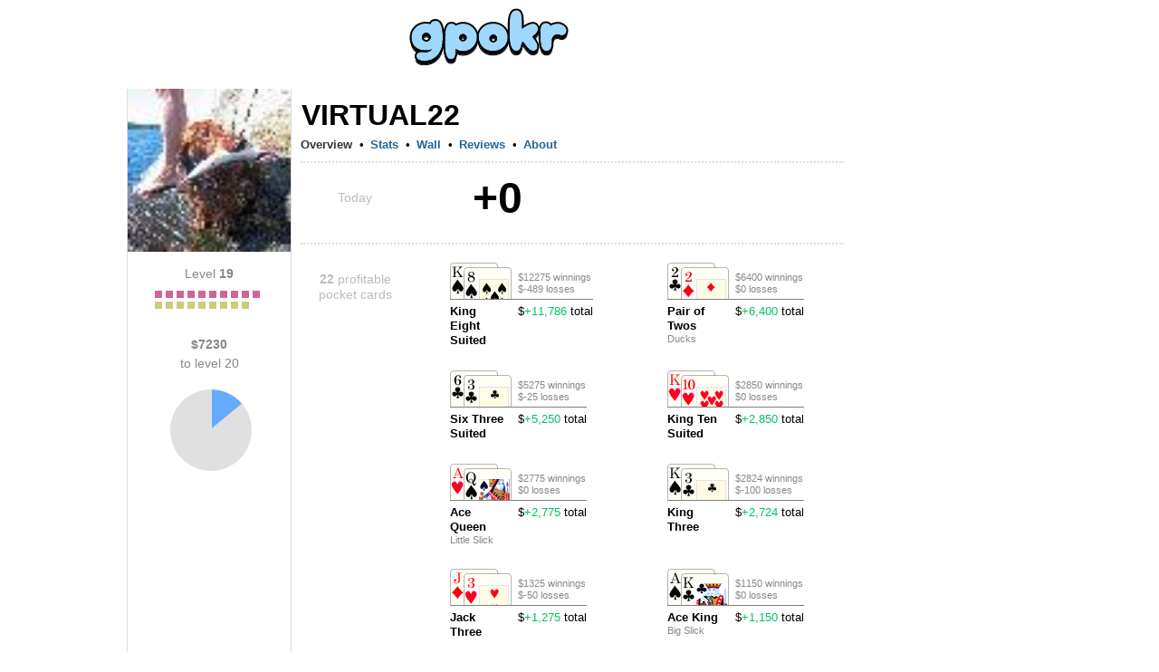

--- FILE ---
content_type: text/html;charset=UTF-8
request_url: https://gpokr.com/profile/44788039
body_size: 9004
content:





<!DOCTYPE HTML>
<html>
<head>
	<title>





	
	
	
	   	
	



	
	
	
	   	




Virtual22
	






</title>
	<meta property="og:title" content="





	
	
	
	   	
	



	
	
	
	   	




Virtual22
	






" />
	<meta property="og:image" content="https://img.iogc.org/gpokr-app.png" />
	<link rel="shortcut icon" href="https://img.iogc.org/GPokr/favicon.ico" >
	<!-- Font Awesome 6 for modern icons -->
	<link rel="stylesheet" href="https://cdnjs.cloudflare.com/ajax/libs/font-awesome/6.4.2/css/all.min.css" integrity="sha512-z3gLpd7yknf1YoNbCzqRKc4qyor8gaKU1qmn+CShxbuBusANI9QpRohGBreCFkKxLhei6S9CQXFEbbKuqLg0DA==" crossorigin="anonymous" referrerpolicy="no-referrer" />
	<style>
		/*reset.css*/body,div,dl,dt,dd,ul,ol,li,h1,h2,h3,h4,h5,h6,pre,form,fieldset,textarea,blockquote,th,td{margin:0;padding:0;}table{border-collapse:collapse;border-spacing:0;}fieldset,img{border:0;}address,caption,cite,code,dfn,em,strong,th,var{font-style:normal;font-weight:normal;}ol,ul {list-style:none;}caption,th {text-align:left;}h1,h2,h3,h4,h5,h6{font-size:100%;font-weight:normal;}q:before,q:after{content:'';}abbr,acronym {border:0;}
		/*fonts.css*/body{font:13px arial,helvetica,clean,sans-serif;*font-size:small;*font:x-small;}table {font-size:inherit;font:100%;}pre, code {font:115% monospace;*font-size:100%;}body * {line-height:1.22em;}
		/*grids.css*/body{margin:0px;padding:0px;background-color:#EEE;}#ft{clear:both;}#doc,#doc2,#doc3,.yui-t1,.yui-t2,.yui-t3,.yui-t4,.yui-t5,.yui-t6,.yui-t7{margin:auto;text-align:left;width:57.69em;*width:56.3em;min-width:750px;}#doc2{width:73.074em;*width:71.313em;min-width:950px;}#doc3{margin:auto 10px;width:auto;}.yui-b{position:relative;}.yui-b{_position:static;}#yui-main .yui-b{position:static;}#yui-main{width:100%;}.yui-t1 #yui-main,.yui-t2 #yui-main,.yui-t3 #yui-main{float:right;margin-left:-25em;}.yui-t4 #yui-main,.yui-t5 #yui-main,.yui-t6 #yui-main{float:left;margin-right:-25em;}.yui-t1 .yui-b{float:left;width:12.3207em;*width:12.0106em;}.yui-t1 #yui-main .yui-b{margin-left:13.3207em;*margin-left:13.0106em;}.yui-t2 .yui-b{float:left;width:13.8456em;*width:13.512em;}.yui-t2 #yui-main .yui-b{margin-left:14.8456em;*margin-left:14.512em;}.yui-t3 .yui-b{float:left;width:23.0759em;*width:22.52em;}.yui-t3 #yui-main .yui-b{margin-left:24.0759em;*margin-left:23.52em;}.yui-t4 .yui-b{float:right;width:13.8456em;*width:13.512em;}
		.yui-t4 #yui-main .yui-b{width: 800px; padding: 0 10px;margin-right:14.8456em;*margin-right:14.512em;padding-bottom: 20px;}
		.yui-t5 .yui-b{float:right;width:18.4608em;*width:18.016em;}.yui-t5 #yui-main .yui-b{margin-right:19.4608em;*margin-right:19.016em;}.yui-t6 .yui-b{float:right;width:23.0759em;*width:22.52em;}.yui-t6 #yui-main .yui-b{margin-right:24.0759em;*margin-right:23.52em;}.yui-t7 #yui-main .yui-b{display:block;margin:0 0 1em 0;}#yui-main .yui-b{float:none;width:auto;}.yui-g .yui-u,.yui-g .yui-g,.yui-gc .yui-u,.yui-gc .yui-g .yui-u,.yui-ge .yui-u,.yui-gf .yui-u{float:right;display:inline;}.yui-g div.first,.yui-gc div.first,.yui-gc div.first div.first,.yui-gd div.first,.yui-ge div.first,.yui-gf div.first{float:left;}.yui-g .yui-u,.yui-g .yui-g{width:49.1%;}.yui-g .yui-g .yui-u,.yui-gc .yui-g .yui-u{width:48.1%;}.yui-gb .yui-u,.yui-gc .yui-u,.yui-gd .yui-u{float:left;margin-left:2%;*margin-left:1.895%;width:32%;}.yui-gb div.first,.yui-gc div.first,.yui-gd div.first{margin-left:0;}.yui-gc div.first,.yui-gd .yui-u{width:66%;}.yui-gd div.first{width:32%;}.yui-ge .yui-u{width:24%;}.yui-ge div.first,.yui-gf .yui-u{width:74.2%;}.yui-gf div.first{width:24%;}.yui-ge div.first{width:74.2%;}#bd:after,.yui-g:after,.yui-gb:after,.yui-gc:after,.yui-gd:after,.yui-ge:after,.yui-gf:after{content:".";display:block;height:0;clear:both;visibility:hidden;}#bd,.yui-g,.yui-gb,.yui-gc,.yui-gd,.yui-ge,.yui-gf{zoom:1;}
		/*general*/
		#all { text-align:left; width:1010px; background-color:#FFF;position:relative;border-right:1px solid #334455;border-left:1px solid #334455;background-image:url(https://img.iogc.org//header-background.gif);background-repeat:repeat-x;}
		pre,body,td, div, th, p, li { font-family:Arial; font-size:10pt; }
		.sm{ font-size:9pt; }
		#logo{ z-index: 100;position: relative;}
		#outside{ background-color:#FFF; }
		#bd{margin:0px 10px;}
		#mainpage{ background-color:#FFF;padding:0;margin:0;}
		td{ vertical-align:top; }
		a{ color:#12C; }
		a:visited{ color:#51C; }
		#profile, #ideas, #forum, #forum > table, #ideas table, .wide { width:100%; border:0px;}
		th,td {  border:0px;  }
		th {  font-weight:bold; text-align:left;padding-top:10px;  }
		#ideas td, #forum td{ padding:10px 0px 10px 0px }
		.all-item { margin-bottom:5px;  }
		.all-item .footer{ font-size:11px; color:#666;margin-top:5px;  }
		.all-item .title2{ font-size:1.2em;  margin-bottom:5px;}
		.hmenu a { padding:5px 10px 5px 10px;}
		.hmenu .current{ text-decoration:none; background-color:#f0f2f6;}
		.hmenu .notcurrent{ }
		.hmenu a.current{ color:black; }
		.hmenu a.current:visted{ color:black; }
		h1{margin:0px 0px 0px 0px;}
		h2, .iogc-GameWindow{margin:5px 0px 20px 0px;}
		h3{margin:5px 0px 10px 0px;}
		h4{margin:5px 0px 10px 0px;}
		h1 a,h1 a:visited, #profile h2 span{font-size:16pt; font-weight:normal; padding:1px;text-decoration:none;color:black;}
		h2 a,h2 a:visited, h2 span{ font-size:16pt; font-weight:normal; padding:1px;color:black; text-decoration:none;}
		h3 span{ font-size:14pt; font-weight:normal; color:#30383f; padding:1px;text-decoration:none;}
		h4 span{ font-size:10pt; font-weight:bold; color:#30383f; padding:1px;text-decoration:none;}
		ol{ list-style-type: decimal;margin-left:20px;}
		ul{ list-style-type: disc;margin-left:20px;}
		li{ margin-bottom:5px;}
		.lrgStat{font-size:16pt;padding-right:50px;}
		.smStat{ font-size:11px; }
		.statLine td { border:1px solid #CCC; padding:10px;}

		/*stats*/
		.largeRank{ font-size:12pt; padding:5px;margin-right:10px; font-weight:bold;}
		.statsList{ margin-bottom: 10px; }
		.statsList td{ padding-bottom: 5px; }

		/*fields*/
		.field-label{ color:#555; }
		.field-submit{ font-size:12pt; font-weight: bold; padding:5px;text-align:center;}
		.field{ margin-bottom:5px; }
		.field-input{ font-size:12pt; }
		.list-odd{ background:#f8f8f8; border-radius: 10px;}
		.list-item td{ padding:3px; }
		.completed{ text-decoration:line-through; }
		#input-search,#input-title{ font-size:12pt; font-weight:bold; width:400px;padding:5px;}
		#input-body,textarea{ font-size:10pt;  width:400px;height:150px; padding:5px;}

		/*menu*/
		#menu{ padding:5px; margin-bottom:10px;margin-top:30px; margin-left: 12px;}
		#menu a{ color:#12c}

		/*sections*/
		.summary{ color:#555;font-size:10px;}
		.section{ margin-bottom:15px; }
		.summary{ background:#f8f8f8; padding:5px; margin-right:20px; border-radius: 10px;}

		/*tables*/
		.pages{ text-align:right; color:#555;}
		.idea{ font-size:16pt;font-weight:bold; }
		#forum table{ border-top:1px solid #c2c4c6; }
		#forum .topic-item{ margin:0px 0px 15px 0px; border:1px solid #ccc; }
		#forum .header{ background:#f8f8f8; padding:2px;border-radius: 10px;}
		#forum .name{ background:#f2f4f6;text-align:center;padding:5px; }
		#forum .name a {font-size:14pt;}
		#forum .main{ padding:5px;}
		#forum .title{ font-weight:bold; border-bottom: 1px solid #ccc; }
		#forum .bar{border-bottom:1px solid #555; width:100px; margin-top:15px;;}
		.stats td,.stats th{ font-size:11px; }
		.body{ overflow:hidden; }
		/*assets */
		.asset{ float:left; width:230px; padding-bottom:8px;padding-right:8px;}
		.asset img{ float:left; }
		.asset h4{ font-size:12pt; }


		.flash{width:100%; height:100%;}
		.flashhidden{width:1px; height:1px;}
		.iogc-ChatPanel-messages{ width:375px; }

		a,a:visited, a:hover{ text-decoration: none; color: #269;}
		#menu a{ color: #269; }
		#bd{margin:0px;}
		#hd{display: flex; justify-content: center;width: 800px;}
		#page{ border-left:0px; width:1000px; margin: auto}
		#all { border:0; background-image:none;background-color:#FFF;margin: 0 -10px;}
		#menu{  margin-bottom:10px;margin-top:-30px; padding:0; }
		#menu-out{margin:0px;margin-left:10px; width: 12.8456em !important, position: absolute;
			right: 0;}
		#forum .header{ border:0px; padding:5px;}
		#forum .topic-item{ border:0px; }
		#forum .body{ padding:5px; }
		.menu2{ margin:10px 0px 0px; padding: 0px 0px 0px 20px; list-style: none; text-align: left; margin: 0px auto}
		.menu2 li{ padding: 0; display: inline; margin: 0;}
		.menu2 li a, .menu2 li a:visited { text-decoration:none; padding:5px 10px; display: inline-block; color:#269; font-size:12px;  }
		.menu2 li a:hover { text-decoration:none; background-color:#FFF;  }
		#adsTop{ height: 100px; }
		.hmenu { margin-bottom:10px;background-color:#f8f8f8;border-top-right-radius: 10px;border-top-left-radius: 10px;}
		.hmenu a, .profilemenu a { display:block;  white-space: nowrap;}
		.hmenu td, .profilemenu td{ vertical-align:bottom;}
		.hmenu .current{ text-decoration:none; border:1px solid #CCC;border-bottom:0;background-color:white;border-top-right-radius: 10px;border-top-left-radius: 10px;}
		.hmenu .notcurrent{ text-decoration:none;border-bottom:1px solid #CCC;}
		.profilemenu a.current, .profilemenu a.current:visited{ color: #333; font-weight:bold; } 
		.profilemenu a.notcurrent, .profilemenu a.notcurrent:visited{ color: #269; font-weight:bold; } 
		.hmenu a.current, .hmenu a.current:visted{ color:black; }
		.hmenu a.notcurrent, .hmenu a.notcurrent:visted{ color:#888;}
		#profile h2{margin:0;padding:0; }
		#profile h2 span{ color:black;font-size:24pt;font-weight:bold;white-space:nowrap;}
		 #profile .tagline{ color:#000;font-size:14pt;white-space:normal;}
		.mainheader {text-align: center;text-transform: uppercase;}
		.mainheader a, .mainheader a:visited{ color:#333;font-size:16pt;font-weight:bold;}
		#forum table {border:0px;}
		.usertext{ }
		.smallsect{ width: 600px; }		
		#profile h3{ font-size:16pt;font-weight:bold;line-height:20px;margin:30px 0px 10px;}
		#profile h3 span {display:block;font-size:11px;font-weight:bold;line-height:14px;padding-right:5px;z-index:2;background-color:white;text-transform:uppercase;color:#777}
		#profile .date {  color:#888;padding-top:10px; }
		#profile .subject { font-weight:bold;padding-bottom:10px; }
		#profile h3 .line{border-bottom:2px dotted #CCC;margin:4px 0px;z-index:0;font-size:4px;}
		.lrgStat2{color:#333333;font-size:70px;font-weight:bold;line-height:1;font-family:Helvetica, Arial, sans-serif;}
		.lrgStat3{color:#333333;font-size:20px;font-weight:bold;line-height:1;font-family:Helvetica, Arial, sans-serif;margin-top:3px;}
		.lrgStat4{color:#333333;font-size:20px;font-weight:bold;line-height:1;font-family:Helvetica, Arial, sans-serif;margin-right:10px;}
		.statCard{background-color:#EEEECC;margin-right:20px;padding:5px 10px;width:150px;-moz-box-sizing: border-box;-webkit-box-sizing: border-box;box-sizing: border-box;margin-bottom:20px;}
		.sideStats{ text-align:center;margin:0 20px; }
		.sideStats .label{ font-size:14px; margin:10px 10px 0; line-height:21px; }
		.bars,.barLegend{ overflow:hidden; }
		.barLegend{margin-bottom:9px;}
		.barLegendLeft{color:#777;float:left;font-size:11px;}
		.barLegendRight{color:#777;float:right;font-size:11px;}
		.barBlue{ height:50px; background-color:#468;float:left; }
		.blockBlue,.blockGray,.blockDarkGray{ font-size:11px;height:8px; width:8px;line-height:5px;text-align:center;float:left; margin-right:4px; margin-bottom:4px;font-weight:bold;color:white;}
		.blockGray{ background-color:#ddd;}
		.blockDarkGray{ background-color:#888;}
		.blockBlue{background-color:#6aF;}
		.blockBlue0
		.barGreen{ height:50px; background-color:#484;float:left; }
		.barGray{ height:50px; background-color:#DDD;float:left; } 
		.label{ color:#888;font-size:11px;}
		th {  color:#888; } 	
		.list-item td{ padding: 8px 4px; }
		.stats td, .stats th{ font-size:11px; }
		.iogc-GameWindow { margin:0; }
		a.iogc-SidePanel-title,div.iogc-SidePanel-title{ text-decoration:none;color:white;font-size:12pt;font-weight:bold;margin-bottom:5px;}
		.iogc-notice, .iogc-hint{ font-size:10px; }
		.iogc-LoginPanel-playerRow{ clear:both;overflow:hidden; position: relative; }
		.iogc-SidePanel-inner .iogc-LoginPanel-playerRow:not(:last-child){margin-bottom:5px;padding-bottom:5px; border-bottom:1px solid #B2BBCA;}
		.iogc-LoginPanel-heading{display:block;text-decoration:none;font-size:11pt;font-weight:normal;}
		a.iogc-LoginPanel-nameHeading{font-size:13pt;display:block;text-decoration:none;font-weight:normal;}
		.iogc-LoginPanel-bigstat{font-size:14pt;}
		.iogc-LoginPanel-bigstat sup{font-size:10pt;}
		.iogc-noclick a{text-decoration:none;color:black;cursor:default;}
		.footerGroup{ margin-right:30px; }
		.footerHeading{ margin-bottom:8px;padding-bottom:4px;color:#777; text-transform:uppercase; font-weight:bold; font-size:12px;border-bottom:1px solid #AAA;}
		.footerSection{ margin-bottom:8px;color:#333; padding-bottom:8px; font-size:12px;overflow:visible;line-height:16px;}
		.footerSection img{ margin-right:8px;}
		th{ font-weight:normal;}
		.cards{height:40px;width:75px;overflow:hidden;position:relative;}
		.c1{left:0;position:absolute;top:0;}
		.c2{left:15px;position:absolute;top:0px;}
		.c3{left:30px;position:absolute;top:0px;}
		.c4{left:45px;position:absolute;top:0px;}
		.c5{left:60px;position:absolute;top:0px;}		
		.iogc-LoginPanel-quotePanel {padding: 5px;margin-top: 10px;}
		.quoteh {font-weight: bold;	font-size: 10pt;color: #333;}
		.quote {font-size: 9pt;color: #666;text-align: center;margin-top: 15px;}
		.quoteAuth {font-size: 8pt;color: #999;text-align: center;margin-bottom: 15px;}
		.col1Label { font-size:14px;color:#BBB;width:120px; margin:20px 0px 10px 0px;text-align:center;-moz-box-sizing: border-box;-webkit-box-sizing: border-box;box-sizing: border-box;}
		.todayStat { font-size:48px;margin-left:15px;font-weight:bold; }
		.col2Label { font-size:24px;color:#333;margin:10px 0px;font-weight:normal;text-align:center;}
		.col1MonthLabel { font-size:16px;width:120px;color:#333;margin:18px 0px;font-weight:normal;text-align:center;}
		.col2b,.col2a {width:240px; }
		.fb-share-button { float:left; }
		.upvote {float:left;margin-top:2px;}
		.upvote span{ color:#CCC; background-color: #333; padding: 2px 5px; margin-right:10px;border-radius: 2px;font-size:12px}

		/* Font Awesome icon styles */
		.menu-icon { margin-right: 5px; vertical-align: middle; }

		/* Social media icons */
		.social-icons { display: flex; gap: 8px; margin: 10px 0; }
		.social-icon { display: inline-flex; align-items: center; justify-content: center; width: 32px; height: 32px; border-radius: 6px; color: white !important; text-decoration: none !important; font-size: 16px; transition: opacity 0.2s; }
		.social-icon:hover { opacity: 0.85; }
		.social-icon:visited { color: white !important; }
		.social-icon.discord { background-color: #5865F2; }
		.social-icon.reddit { background-color: #FF4500; }
		.social-icon.facebook { background-color: #1877F2; }
		.social-icon.tiktok { background-color: #000000; }
		.social-icon.x-twitter { background-color: #000000; }
		.social-icon.youtube { background-color: #FF0000; }
		.social-icon.instagram { background-color: #E4405F; }

		/* Game icons */
		.game-icon { display: inline-flex; align-items: center; justify-content: center; width: 28px; height: 28px; border-radius: 6px; color: white !important; text-decoration: none !important; font-size: 16px; font-weight: bold; float: left; margin-right: 8px; }
		.game-icon.gpokr { background-color: #3366CC; }
		.game-icon.kdice { background-color: #CC3333; }
		.game-icon.xsketch { background-color: #CCAA00; }
		.fa-star { color: #FFD700; }
		.fa-arrow-up { color: #02c45e; }
		.fa-arrow-down { color: #c00; }
		.fa-trophy { color: #FFD700; }
		.iogc-AvailableGameSidePanel .iogc-SidePanel-inner > div > div:not(:last-child),
		.iogc-favoritePanel-list > tbody > tr:not(:last-child) {
			border-bottom: 1px solid #CCC;
		}
		.iogc-AvailableGameSidePanel .iogc-SidePanel-inner > div > div:not(:last-child) ,
		.iogc-favoritePanel-list > tbody > tr:not(:last-child) > td {
			padding-bottom: 5px;
		}
		.iogc-AvailableGameSidePanel .iogc-SidePanel-inner > div > div:not(:first-child),
		.iogc-favoritePanel-list > tbody > tr:not(:first-child) > td {
			padding-top: 5px;
		}

		.iogc-AvailableGamePanel-tile:not(:first-child) .iogc-AvailableGamePanel-categoryBadge {
			top: 7px;
		}
		img[src="https://img.iogc.org/KDice/smdice.svg"] {
			vertical-align: text-bottom;
		}
}

	</style>
</head> 
<body style="background-color:white;" >
<script>
	window.fbAsyncInit = function() {
		FB.init({
			appId      : '6823181366',
			xfbml      : true,
			version    : 'v2.3'
		});
	};

	(function(d, s, id){
		var js, fjs = d.getElementsByTagName(s)[0];
		if (d.getElementById(id)) {return;}
		js = d.createElement(s); js.id = id;
		js.src = "//connect.facebook.net/en_US/sdk.js";
		fjs.parentNode.insertBefore(js, fjs);
	}(document, 'script', 'facebook-jssdk'));
</script>
<div id="page">
	<div id="hd" >
		<div id="logo" style="padding-top:0px; padding:0px;text-align:center;">
			<a href="/"><img src="https://img.iogc.org/GPokr/logo5.svg	" /></a><br/>
		</div>
	</div>
<div id="outside" style="width: 822px;">
<div id="all" class="yui-t4">

	<div id="bd">


		
		<div class="yui-b" id="menu-out">
			<div id="menu">
				<div id='iogc-Countdown'>
				</div>
				<div id='iogc-PlayerPanel'>
				</div>
				<div id='iogc-membership'>
				</div>
				<br/>
				<div id='iogc-FavoritePlayersPanel'>
				</div>

			</div>
		</div>


		<div id="yui-main" >
			<div class="yui-b">


				<div id="mainpage"><div style="width:100%">
				





	
	
	
	   	
	



	
	
	
	   	













 
<div id="profile">
<div style="margin-bottom:10px;margin-top:20px;overflow:hidden;">

<table width="100%"><tr><td width="180" style='border-right:1px solid #DDD;border-left:1px solid #DDD'>
	<div><img width="180" height="180" src="https://img.iogc.org/usr64/9708a897569c0f94b0a35a8799e08ea6-44788039.jpg"/></div>
	

	

		<div class="section" style='overflow:hidden;'>
			<div class='sideStats'>
				<div class='label'>Level <b>19</b></div>
				<div style="width:120px;margin:auto;">
				<div style='margin:8px 0 0'>
					
						
							<div class='blockBlue' style='background-color:#c69;'>&nbsp;</div> 
						
					
						
							<div class='blockBlue' style='background-color:#c69;'>&nbsp;</div> 
						
					
						
							<div class='blockBlue' style='background-color:#c69;'>&nbsp;</div> 
						
					
						
							<div class='blockBlue' style='background-color:#c69;'>&nbsp;</div> 
						
					
						
							<div class='blockBlue' style='background-color:#c69;'>&nbsp;</div> 
						
					
						
							<div class='blockBlue' style='background-color:#c69;'>&nbsp;</div> 
						
					
						
							<div class='blockBlue' style='background-color:#c69;'>&nbsp;</div> 
						
					
						
							<div class='blockBlue' style='background-color:#c69;'>&nbsp;</div> 
						
					
						
							<div class='blockBlue' style='background-color:#c69;'>&nbsp;</div> 
						
					
						
							<div class='blockBlue' style='background-color:#c69;'>&nbsp;</div> 
						
					
						
							<div class='blockBlue' style='background-color:#cccc7a;'>&nbsp;</div> 
						
					
						
							<div class='blockBlue' style='background-color:#cccc7a;'>&nbsp;</div> 
						
					
						
							<div class='blockBlue' style='background-color:#cccc7a;'>&nbsp;</div> 
						
					
						
							<div class='blockBlue' style='background-color:#cccc7a;'>&nbsp;</div> 
						
					
						
							<div class='blockBlue' style='background-color:#cccc7a;'>&nbsp;</div> 
						
					
						
							<div class='blockBlue' style='background-color:#cccc7a;'>&nbsp;</div> 
						
					
						
							<div class='blockBlue' style='background-color:#cccc7a;'>&nbsp;</div> 
						
					
						
							<div class='blockBlue' style='background-color:#cccc7a;'>&nbsp;</div> 
						
					
						
							<div class='blockBlue' style='background-color:#cccc7a;'>&nbsp;</div> 
						
					
				</div>
				</div>
			</div>
		</div>
		
		<div class="section" style='overflow:hidden;'>
			<div class='sideStats'>
		<div class='label'><b>$7230</b><br/> to level 20</div>
				<div style='margin:8px 10px 0 14px;'>
				<img src='https://quickchart.io/chart?cht=p&chd=t:14,86&chs=100x100&chco=66aaff|e0e0e0'/>
				
				</div>
			</div>
		</div>
		
		<div class="section" style='overflow:hidden;margin-top:30px'>
			<div class='sideStats'>
			
			
				
			</div>
		</div>
	
	 
</td><td >
<div style='margin:10px;'>
<div style='overflow:hidden'>

<h2 class="mainheader" style="text-align: left"><span>Virtual22</span></h2>

<div style="margin-bottom:5px"></div>

</div>

<div>
<table class="profilemenu" cellpadding="0" cellspacing="0"><tr>
<td>









	
		<a href="/profile/44788039" class="current">Overview</a>
	
	
	
	



</td><td align="center" width="20">&bull;</td>

    <td>









	
	
	
	
		<a href="/profile/44788039/currentGamePlayer/stats" class="notcurrent">Stats</a>
	



</td><td align="center" width="20">&bull;</td>

<td>









	
	
	
	
		<a href="/profile/44788039/wall" class="notcurrent">Wall</a>
	



</td><td align="center" width="20">&bull;</td>

<td>









	
	
	
	
		<a href="/profile/44788039/reviews" class="notcurrent">Reviews</a>
	



</td><td align="center" width="20">&bull;</td>

<td>









	
	
	
	
		<a href="/profile/44788039/followers" class="notcurrent">About</a>
	



</td>
</tr></table>
</div>

<div style='border-bottom:2px dotted #ddd;margin:10px 0;'></div>








	   	
	
	


<!-- 
		<div style="float:left; width:380px; ">
		<h3><span>Performance</span><div class="line">&nbsp;</div></h3>
		<table width="100%" >
		
		    
			<tr><td style="font-size:16pt;vertical-align:bottom;padding:16px 0px">Career</td>
			<td >
					<div style="color:#888">Rank</div>
				<div class="lrgStat">
						5,825th
					</div>
			</td><td>
				<div style="color:#888">Chips</div>
				<div class="lrgStat" style="padding-right:0;">
					$332,770
				</div>
			</td></tr>
			
		
		</table>
		</div>
		
		-->
		
		<div style="clear:both;"/>
	<!--  custom views -->	
	







   













	   	
	
				<table><tr><td>
					<div class='col1Label'>Today</div>
				</td><td>
					<div class='col2' style="margin-left:55px">
					
					
						<span class='todayStat' >+0</span>
					
					</div>
				</td></tr></table>

				<div style='border-bottom:2px dotted #ddd;margin:20px 0 10px;'></div>

			

	

		
		
				
				<table><tr><td>
					<div class='col1Label'><b>22</b> profitable pocket cards</div>
				</td><td>
					
					<table><tr>
					










			
						<td><div style='overflow:hidden' class='col2a'>
							<table style="margin:10px 0 15px 45px"><tr>
							<td width="75">
								







   





<div class="cards">
<img src="https://img.iogc.org/GPokr/cards/Ks.png" class="c1"/>
<img src="https://img.iogc.org/GPokr/cards/8s.png" class="c2" style='top:5px;'/>
</div>
<div style='border-top:1px solid gray;padding-right:10px;padding-top:5px;'><b>King Eight Suited</b></div>
<div class='label'></div>


								
							</td>
							<td>
								<div style='height:40px'>
									<div class="label" style='padding-top:10px'>$12275 winnings</div>
									<div class="label">$-489 losses</div>
								</div>
								<div style='border-top:1px solid gray;padding-top:5px'>$<span style="color:#02c45e">+11,786</span> total</div>
							</td>
							</tr></table>
						
						</div></td>
						
					

			
						<td><div style='overflow:hidden' class='col2a'>
							<table style="margin:10px 0 15px 45px"><tr>
							<td width="75">
								







   





<div class="cards">
<img src="https://img.iogc.org/GPokr/cards/2c.png" class="c1"/>
<img src="https://img.iogc.org/GPokr/cards/2d.png" class="c2" style='top:5px;'/>
</div>
<div style='border-top:1px solid gray;padding-right:10px;padding-top:5px;'><b>Pair of Twos</b></div>
<div class='label'>Ducks</div>


								
							</td>
							<td>
								<div style='height:40px'>
									<div class="label" style='padding-top:10px'>$6400 winnings</div>
									<div class="label">$0 losses</div>
								</div>
								<div style='border-top:1px solid gray;padding-top:5px'>$<span style="color:#02c45e">+6,400</span> total</div>
							</td>
							</tr></table>
						
						</div></td>
						
							</tr><tr>
						
					

			
						<td><div style='overflow:hidden' class='col2a'>
							<table style="margin:10px 0 15px 45px"><tr>
							<td width="75">
								







   





<div class="cards">
<img src="https://img.iogc.org/GPokr/cards/6c.png" class="c1"/>
<img src="https://img.iogc.org/GPokr/cards/3c.png" class="c2" style='top:5px;'/>
</div>
<div style='border-top:1px solid gray;padding-right:10px;padding-top:5px;'><b>Six Three Suited</b></div>
<div class='label'></div>


								
							</td>
							<td>
								<div style='height:40px'>
									<div class="label" style='padding-top:10px'>$5275 winnings</div>
									<div class="label">$-25 losses</div>
								</div>
								<div style='border-top:1px solid gray;padding-top:5px'>$<span style="color:#02c45e">+5,250</span> total</div>
							</td>
							</tr></table>
						
						</div></td>
						
					

			
						<td><div style='overflow:hidden' class='col2a'>
							<table style="margin:10px 0 15px 45px"><tr>
							<td width="75">
								







   





<div class="cards">
<img src="https://img.iogc.org/GPokr/cards/Kh.png" class="c1"/>
<img src="https://img.iogc.org/GPokr/cards/Th.png" class="c2" style='top:5px;'/>
</div>
<div style='border-top:1px solid gray;padding-right:10px;padding-top:5px;'><b>King Ten Suited</b></div>
<div class='label'></div>


								
							</td>
							<td>
								<div style='height:40px'>
									<div class="label" style='padding-top:10px'>$2850 winnings</div>
									<div class="label">$0 losses</div>
								</div>
								<div style='border-top:1px solid gray;padding-top:5px'>$<span style="color:#02c45e">+2,850</span> total</div>
							</td>
							</tr></table>
						
						</div></td>
						
							</tr><tr>
						
					

			
						<td><div style='overflow:hidden' class='col2a'>
							<table style="margin:10px 0 15px 45px"><tr>
							<td width="75">
								







   





<div class="cards">
<img src="https://img.iogc.org/GPokr/cards/Ah.png" class="c1"/>
<img src="https://img.iogc.org/GPokr/cards/Qs.png" class="c2" style='top:5px;'/>
</div>
<div style='border-top:1px solid gray;padding-right:10px;padding-top:5px;'><b>Ace Queen</b></div>
<div class='label'>Little Slick</div>


								
							</td>
							<td>
								<div style='height:40px'>
									<div class="label" style='padding-top:10px'>$2775 winnings</div>
									<div class="label">$0 losses</div>
								</div>
								<div style='border-top:1px solid gray;padding-top:5px'>$<span style="color:#02c45e">+2,775</span> total</div>
							</td>
							</tr></table>
						
						</div></td>
						
					

			
						<td><div style='overflow:hidden' class='col2a'>
							<table style="margin:10px 0 15px 45px"><tr>
							<td width="75">
								







   





<div class="cards">
<img src="https://img.iogc.org/GPokr/cards/Ks.png" class="c1"/>
<img src="https://img.iogc.org/GPokr/cards/3c.png" class="c2" style='top:5px;'/>
</div>
<div style='border-top:1px solid gray;padding-right:10px;padding-top:5px;'><b>King Three</b></div>
<div class='label'></div>


								
							</td>
							<td>
								<div style='height:40px'>
									<div class="label" style='padding-top:10px'>$2824 winnings</div>
									<div class="label">$-100 losses</div>
								</div>
								<div style='border-top:1px solid gray;padding-top:5px'>$<span style="color:#02c45e">+2,724</span> total</div>
							</td>
							</tr></table>
						
						</div></td>
						
							</tr><tr>
						
					

			
						<td><div style='overflow:hidden' class='col2a'>
							<table style="margin:10px 0 15px 45px"><tr>
							<td width="75">
								







   





<div class="cards">
<img src="https://img.iogc.org/GPokr/cards/Jd.png" class="c1"/>
<img src="https://img.iogc.org/GPokr/cards/3h.png" class="c2" style='top:5px;'/>
</div>
<div style='border-top:1px solid gray;padding-right:10px;padding-top:5px;'><b>Jack Three</b></div>
<div class='label'></div>


								
							</td>
							<td>
								<div style='height:40px'>
									<div class="label" style='padding-top:10px'>$1325 winnings</div>
									<div class="label">$-50 losses</div>
								</div>
								<div style='border-top:1px solid gray;padding-top:5px'>$<span style="color:#02c45e">+1,275</span> total</div>
							</td>
							</tr></table>
						
						</div></td>
						
					

			
						<td><div style='overflow:hidden' class='col2a'>
							<table style="margin:10px 0 15px 45px"><tr>
							<td width="75">
								







   





<div class="cards">
<img src="https://img.iogc.org/GPokr/cards/As.png" class="c1"/>
<img src="https://img.iogc.org/GPokr/cards/Kc.png" class="c2" style='top:5px;'/>
</div>
<div style='border-top:1px solid gray;padding-right:10px;padding-top:5px;'><b>Ace King</b></div>
<div class='label'>Big Slick</div>


								
							</td>
							<td>
								<div style='height:40px'>
									<div class="label" style='padding-top:10px'>$1150 winnings</div>
									<div class="label">$0 losses</div>
								</div>
								<div style='border-top:1px solid gray;padding-top:5px'>$<span style="color:#02c45e">+1,150</span> total</div>
							</td>
							</tr></table>
						
						</div></td>
						
							</tr><tr>
						
					

			
						<td><div style='overflow:hidden' class='col2a'>
							<table style="margin:10px 0 15px 45px"><tr>
							<td width="75">
								







   





<div class="cards">
<img src="https://img.iogc.org/GPokr/cards/9s.png" class="c1"/>
<img src="https://img.iogc.org/GPokr/cards/4c.png" class="c2" style='top:5px;'/>
</div>
<div style='border-top:1px solid gray;padding-right:10px;padding-top:5px;'><b>Nine Four</b></div>
<div class='label'></div>


								
							</td>
							<td>
								<div style='height:40px'>
									<div class="label" style='padding-top:10px'>$1100 winnings</div>
									<div class="label">$-50 losses</div>
								</div>
								<div style='border-top:1px solid gray;padding-top:5px'>$<span style="color:#02c45e">+1,050</span> total</div>
							</td>
							</tr></table>
						
						</div></td>
						
					

			
						<td><div style='overflow:hidden' class='col2a'>
							<table style="margin:10px 0 15px 45px"><tr>
							<td width="75">
								







   





<div class="cards">
<img src="https://img.iogc.org/GPokr/cards/Kc.png" class="c1"/>
<img src="https://img.iogc.org/GPokr/cards/Td.png" class="c2" style='top:5px;'/>
</div>
<div style='border-top:1px solid gray;padding-right:10px;padding-top:5px;'><b>King Ten</b></div>
<div class='label'></div>


								
							</td>
							<td>
								<div style='height:40px'>
									<div class="label" style='padding-top:10px'>$1550 winnings</div>
									<div class="label">$-650 losses</div>
								</div>
								<div style='border-top:1px solid gray;padding-top:5px'>$<span style="color:#02c45e">+900</span> total</div>
							</td>
							</tr></table>
						
						</div></td>
						
							</tr><tr>
						
					

			
						<td><div style='overflow:hidden' class='col2a'>
							<table style="margin:10px 0 15px 45px"><tr>
							<td width="75">
								







   





<div class="cards">
<img src="https://img.iogc.org/GPokr/cards/8s.png" class="c1"/>
<img src="https://img.iogc.org/GPokr/cards/6c.png" class="c2" style='top:5px;'/>
</div>
<div style='border-top:1px solid gray;padding-right:10px;padding-top:5px;'><b>Eight Six</b></div>
<div class='label'></div>


								
							</td>
							<td>
								<div style='height:40px'>
									<div class="label" style='padding-top:10px'>$900 winnings</div>
									<div class="label">$-100 losses</div>
								</div>
								<div style='border-top:1px solid gray;padding-top:5px'>$<span style="color:#02c45e">+800</span> total</div>
							</td>
							</tr></table>
						
						</div></td>
						
					

			
						<td><div style='overflow:hidden' class='col2a'>
							<table style="margin:10px 0 15px 45px"><tr>
							<td width="75">
								







   





<div class="cards">
<img src="https://img.iogc.org/GPokr/cards/7c.png" class="c1"/>
<img src="https://img.iogc.org/GPokr/cards/6d.png" class="c2" style='top:5px;'/>
</div>
<div style='border-top:1px solid gray;padding-right:10px;padding-top:5px;'><b>Seven Six</b></div>
<div class='label'>Philadelphia</div>


								
							</td>
							<td>
								<div style='height:40px'>
									<div class="label" style='padding-top:10px'>$550 winnings</div>
									<div class="label">$-100 losses</div>
								</div>
								<div style='border-top:1px solid gray;padding-top:5px'>$<span style="color:#02c45e">+450</span> total</div>
							</td>
							</tr></table>
						
						</div></td>
						
							</tr><tr>
						
					

			
						<td><div style='overflow:hidden' class='col2a'>
							<table style="margin:10px 0 15px 45px"><tr>
							<td width="75">
								







   





<div class="cards">
<img src="https://img.iogc.org/GPokr/cards/Kc.png" class="c1"/>
<img src="https://img.iogc.org/GPokr/cards/5d.png" class="c2" style='top:5px;'/>
</div>
<div style='border-top:1px solid gray;padding-right:10px;padding-top:5px;'><b>King Five</b></div>
<div class='label'></div>


								
							</td>
							<td>
								<div style='height:40px'>
									<div class="label" style='padding-top:10px'>$400 winnings</div>
									<div class="label">$0 losses</div>
								</div>
								<div style='border-top:1px solid gray;padding-top:5px'>$<span style="color:#02c45e">+400</span> total</div>
							</td>
							</tr></table>
						
						</div></td>
						
					

			
						<td><div style='overflow:hidden' class='col2a'>
							<table style="margin:10px 0 15px 45px"><tr>
							<td width="75">
								







   





<div class="cards">
<img src="https://img.iogc.org/GPokr/cards/Ks.png" class="c1"/>
<img src="https://img.iogc.org/GPokr/cards/Jc.png" class="c2" style='top:5px;'/>
</div>
<div style='border-top:1px solid gray;padding-right:10px;padding-top:5px;'><b>King Jack</b></div>
<div class='label'>Kojak</div>


								
							</td>
							<td>
								<div style='height:40px'>
									<div class="label" style='padding-top:10px'>$450 winnings</div>
									<div class="label">$-100 losses</div>
								</div>
								<div style='border-top:1px solid gray;padding-top:5px'>$<span style="color:#02c45e">+350</span> total</div>
							</td>
							</tr></table>
						
						</div></td>
						
							</tr><tr>
						
					

			
						<td><div style='overflow:hidden' class='col2a'>
							<table style="margin:10px 0 15px 45px"><tr>
							<td width="75">
								







   





<div class="cards">
<img src="https://img.iogc.org/GPokr/cards/7h.png" class="c1"/>
<img src="https://img.iogc.org/GPokr/cards/5s.png" class="c2" style='top:5px;'/>
</div>
<div style='border-top:1px solid gray;padding-right:10px;padding-top:5px;'><b>Seven Five</b></div>
<div class='label'></div>


								
							</td>
							<td>
								<div style='height:40px'>
									<div class="label" style='padding-top:10px'>$2175 winnings</div>
									<div class="label">$-1875 losses</div>
								</div>
								<div style='border-top:1px solid gray;padding-top:5px'>$<span style="color:#02c45e">+300</span> total</div>
							</td>
							</tr></table>
						
						</div></td>
						
					

			
						<td><div style='overflow:hidden' class='col2a'>
							<table style="margin:10px 0 15px 45px"><tr>
							<td width="75">
								







   





<div class="cards">
<img src="https://img.iogc.org/GPokr/cards/Qh.png" class="c1"/>
<img src="https://img.iogc.org/GPokr/cards/8s.png" class="c2" style='top:5px;'/>
</div>
<div style='border-top:1px solid gray;padding-right:10px;padding-top:5px;'><b>Queen Eight</b></div>
<div class='label'></div>


								
							</td>
							<td>
								<div style='height:40px'>
									<div class="label" style='padding-top:10px'>$500 winnings</div>
									<div class="label">$-200 losses</div>
								</div>
								<div style='border-top:1px solid gray;padding-top:5px'>$<span style="color:#02c45e">+300</span> total</div>
							</td>
							</tr></table>
						
						</div></td>
						
							</tr><tr>
						
					

			
						<td><div style='overflow:hidden' class='col2a'>
							<table style="margin:10px 0 15px 45px"><tr>
							<td width="75">
								







   





<div class="cards">
<img src="https://img.iogc.org/GPokr/cards/Qd.png" class="c1"/>
<img src="https://img.iogc.org/GPokr/cards/6d.png" class="c2" style='top:5px;'/>
</div>
<div style='border-top:1px solid gray;padding-right:10px;padding-top:5px;'><b>Queen Six Suited</b></div>
<div class='label'></div>


								
							</td>
							<td>
								<div style='height:40px'>
									<div class="label" style='padding-top:10px'>$225 winnings</div>
									<div class="label">$0 losses</div>
								</div>
								<div style='border-top:1px solid gray;padding-top:5px'>$<span style="color:#02c45e">+225</span> total</div>
							</td>
							</tr></table>
						
						</div></td>
						
					

			
						<td><div style='overflow:hidden' class='col2a'>
							<table style="margin:10px 0 15px 45px"><tr>
							<td width="75">
								







   





<div class="cards">
<img src="https://img.iogc.org/GPokr/cards/Ts.png" class="c1"/>
<img src="https://img.iogc.org/GPokr/cards/2c.png" class="c2" style='top:5px;'/>
</div>
<div style='border-top:1px solid gray;padding-right:10px;padding-top:5px;'><b>Ten Two</b></div>
<div class='label'>Doyle Brunson</div>


								
							</td>
							<td>
								<div style='height:40px'>
									<div class="label" style='padding-top:10px'>$200 winnings</div>
									<div class="label">$0 losses</div>
								</div>
								<div style='border-top:1px solid gray;padding-top:5px'>$<span style="color:#02c45e">+200</span> total</div>
							</td>
							</tr></table>
						
						</div></td>
						
							</tr><tr>
						
					

			
						<td><div style='overflow:hidden' class='col2a'>
							<table style="margin:10px 0 15px 45px"><tr>
							<td width="75">
								







   





<div class="cards">
<img src="https://img.iogc.org/GPokr/cards/8h.png" class="c1"/>
<img src="https://img.iogc.org/GPokr/cards/7s.png" class="c2" style='top:5px;'/>
</div>
<div style='border-top:1px solid gray;padding-right:10px;padding-top:5px;'><b>Eight Seven</b></div>
<div class='label'></div>


								
							</td>
							<td>
								<div style='height:40px'>
									<div class="label" style='padding-top:10px'>$100 winnings</div>
									<div class="label">$0 losses</div>
								</div>
								<div style='border-top:1px solid gray;padding-top:5px'>$<span style="color:#02c45e">+100</span> total</div>
							</td>
							</tr></table>
						
						</div></td>
						
					

			
						<td><div style='overflow:hidden' class='col2a'>
							<table style="margin:10px 0 15px 45px"><tr>
							<td width="75">
								







   





<div class="cards">
<img src="https://img.iogc.org/GPokr/cards/9s.png" class="c1"/>
<img src="https://img.iogc.org/GPokr/cards/9c.png" class="c2" style='top:5px;'/>
</div>
<div style='border-top:1px solid gray;padding-right:10px;padding-top:5px;'><b>Pair of Nines</b></div>
<div class='label'>Wayne Gretzky</div>


								
							</td>
							<td>
								<div style='height:40px'>
									<div class="label" style='padding-top:10px'>$100 winnings</div>
									<div class="label">$0 losses</div>
								</div>
								<div style='border-top:1px solid gray;padding-top:5px'>$<span style="color:#02c45e">+100</span> total</div>
							</td>
							</tr></table>
						
						</div></td>
						
							</tr><tr>
						
					

			
						<td><div style='overflow:hidden' class='col2a'>
							<table style="margin:10px 0 15px 45px"><tr>
							<td width="75">
								







   





<div class="cards">
<img src="https://img.iogc.org/GPokr/cards/Td.png" class="c1"/>
<img src="https://img.iogc.org/GPokr/cards/5d.png" class="c2" style='top:5px;'/>
</div>
<div style='border-top:1px solid gray;padding-right:10px;padding-top:5px;'><b>Ten Five Suited</b></div>
<div class='label'>Five and Dime</div>


								
							</td>
							<td>
								<div style='height:40px'>
									<div class="label" style='padding-top:10px'>$125 winnings</div>
									<div class="label">$-50 losses</div>
								</div>
								<div style='border-top:1px solid gray;padding-top:5px'>$<span style="color:#02c45e">+75</span> total</div>
							</td>
							</tr></table>
						
						</div></td>
						
					

			
						<td><div style='overflow:hidden' class='col2a'>
							<table style="margin:10px 0 15px 45px"><tr>
							<td width="75">
								







   





<div class="cards">
<img src="https://img.iogc.org/GPokr/cards/6d.png" class="c1"/>
<img src="https://img.iogc.org/GPokr/cards/2d.png" class="c2" style='top:5px;'/>
</div>
<div style='border-top:1px solid gray;padding-right:10px;padding-top:5px;'><b>Six Two Suited</b></div>
<div class='label'></div>


								
							</td>
							<td>
								<div style='height:40px'>
									<div class="label" style='padding-top:10px'>$275 winnings</div>
									<div class="label">$-250 losses</div>
								</div>
								<div style='border-top:1px solid gray;padding-top:5px'>$<span style="color:#02c45e">+25</span> total</div>
							</td>
							</tr></table>
						
						</div></td>
						
							</tr><tr>
						
					


					</tr></table>
				</td></tr></table>
				
				
				<div style='border-bottom:2px dotted #ddd;margin:20px 0 10px;'></div>
				
				<table><tr><td>
					<div class='col1Label'><b>5</b> profitable hands</div>
				</td><td>
					<table><tr>
					










			
						<td><div style='overflow:hidden' class='col2a'>
							<table style="margin:10px 0 15px 40px"><tr>
							<td>
								







   





<div class="cards" style="width:80px">
<img src="https://img.iogc.org/GPokr/cards/Js.png" class="c1"/>
<img src="https://img.iogc.org/GPokr/cards/Js.png" class="c2"/>
<img src="https://img.iogc.org/GPokr/cards/8h.png" class="c3"/>
<img src="https://img.iogc.org/GPokr/cards/8s.png" class="c4"/>
<img src="https://img.iogc.org/GPokr/cards/8d.png" class="c5"/>
</div>
<div style='border-top:1px solid gray;padding-right:10px;padding-top:5px;'><b>Trips</b></div>


								
							</td>
							<td>
								<div style='height:40px'>
									<div class="label" style='padding-top:10px'>$12525 winnings</div>
									<div class="label">$-489 losses</div>
								</div>
								<div style='border-top:1px solid gray;padding-top:5px'>$<span style="color:#02c45e">+12,036</span> total</div>
							</td>
							
							</tr></table>
						
						</div></td>
						
						
					

			
						<td><div style='overflow:hidden' class='col2a'>
							<table style="margin:10px 0 15px 40px"><tr>
							<td>
								







   





<div class="cards" style="width:80px">
<img src="https://img.iogc.org/GPokr/cards/Qd.png" class="c1"/>
<img src="https://img.iogc.org/GPokr/cards/Qd.png" class="c2"/>
<img src="https://img.iogc.org/GPokr/cards/7s.png" class="c3"/>
<img src="https://img.iogc.org/GPokr/cards/Qc.png" class="c4"/>
<img src="https://img.iogc.org/GPokr/cards/7h.png" class="c5"/>
</div>
<div style='border-top:1px solid gray;padding-right:10px;padding-top:5px;'><b>Two Pair</b></div>


								
							</td>
							<td>
								<div style='height:40px'>
									<div class="label" style='padding-top:10px'>$13359 winnings</div>
									<div class="label">$-7674 losses</div>
								</div>
								<div style='border-top:1px solid gray;padding-top:5px'>$<span style="color:#02c45e">+5,685</span> total</div>
							</td>
							
							</tr></table>
						
						</div></td>
						
						
							</tr><tr>
						
					

			
						<td><div style='overflow:hidden' class='col2a'>
							<table style="margin:10px 0 15px 40px"><tr>
							<td>
								







   





<div class="cards" style="width:80px">
<img src="https://img.iogc.org/GPokr/cards/Kd.png" class="c1"/>
<img src="https://img.iogc.org/GPokr/cards/Kd.png" class="c2"/>
<img src="https://img.iogc.org/GPokr/cards/3h.png" class="c3"/>
<img src="https://img.iogc.org/GPokr/cards/3s.png" class="c4"/>
<img src="https://img.iogc.org/GPokr/cards/3d.png" class="c5"/>
</div>
<div style='border-top:1px solid gray;padding-right:10px;padding-top:5px;'><b>Full House</b></div>


								
							</td>
							<td>
								<div style='height:40px'>
									<div class="label" style='padding-top:10px'>$4924 winnings</div>
									<div class="label">$0 losses</div>
								</div>
								<div style='border-top:1px solid gray;padding-top:5px'>$<span style="color:#02c45e">+4,924</span> total</div>
							</td>
							
							</tr></table>
						
						</div></td>
						
						
					

			
						<td><div style='overflow:hidden' class='col2a'>
							<table style="margin:10px 0 15px 40px"><tr>
							<td>
								







   





<div class="cards" style="width:80px">
<img src="https://img.iogc.org/GPokr/cards/Qd.png" class="c1"/>
<img src="https://img.iogc.org/GPokr/cards/Qd.png" class="c2"/>
<img src="https://img.iogc.org/GPokr/cards/Jc.png" class="c3"/>
<img src="https://img.iogc.org/GPokr/cards/Th.png" class="c4"/>
<img src="https://img.iogc.org/GPokr/cards/9s.png" class="c5"/>
</div>
<div style='border-top:1px solid gray;padding-right:10px;padding-top:5px;'><b>Straight</b></div>


								
							</td>
							<td>
								<div style='height:40px'>
									<div class="label" style='padding-top:10px'>$3100 winnings</div>
									<div class="label">$0 losses</div>
								</div>
								<div style='border-top:1px solid gray;padding-top:5px'>$<span style="color:#02c45e">+3,100</span> total</div>
							</td>
							
							</tr></table>
						
						</div></td>
						
						
							</tr><tr>
						
					

			
						<td><div style='overflow:hidden' class='col2a'>
							<table style="margin:10px 0 15px 40px"><tr>
							<td>
								







   





<div class="cards" style="width:80px">
<img src="https://img.iogc.org/GPokr/cards/.png" class="c1"/>
<img src="https://img.iogc.org/GPokr/cards/.png" class="c2"/>
<img src="https://img.iogc.org/GPokr/cards/.png" class="c3"/>
<img src="https://img.iogc.org/GPokr/cards/.png" class="c4"/>
<img src="https://img.iogc.org/GPokr/cards/.png" class="c5"/>
</div>
<div style='border-top:1px solid gray;padding-right:10px;padding-top:5px;'><b></b></div>


								
							</td>
							<td>
								<div style='height:40px'>
									<div class="label" style='padding-top:10px'>$1475 winnings</div>
									<div class="label">$0 losses</div>
								</div>
								<div style='border-top:1px solid gray;padding-top:5px'>$<span style="color:#02c45e">+1,475</span> total</div>
							</td>
							
							</tr></table>
						
						</div></td>
						
						
					


					</tr></table>
				</td></tr></table>
				
				
				
			</div>
		</td></tr></table>
	

	   	





	
	
		<br/>
		
			<!-- div id="forum">
			<div class="section smallsect">
			<h3><span>Virtual22's Wall</span><div class="line">&nbsp;</div></h3>
			<iframe height="150" width="600" src="/profile/44788039/addComment.frame" style="border:0"></iframe>
			











			
		







	
	
		<a href="/profile/44788039/wall" class="notcurrent">more...</a>
	




		</div></div-->
		
	<!--  
		 -->	
				
	


	   	



</div>
</td></tr></table>
</div>


	







				</div>

			</div>
		</div>
	</div>
</div>
</div>



	<div id="iogc-regularMenu">
		<ul class='menu2'>
			<li>







	
	
		<a href="/leaderboard" class="notcurrent">LEADERBOARD</a>
	



</li>
			<li>







	
	
		<a href="/tournaments" class="notcurrent">TOURNAMENTS</a>
	



</li>
			<li>







	
	
		<a href="/topics" class="notcurrent">FORUM</a>
	



</li>
			<li>







	
	
		<a href="/membership" class="notcurrent">MEMBERSHIP <!-- <span style="color:#02c45e">+$25000</span>--></a>
	



</li>
			<li>







	
	
		<a href="/search" class="notcurrent">SEARCH</a>
	



</li>
			<li>







	
	
		<a href="/rules" class="notcurrent">RULES</a>
	



</li>
			<li>







	
	
		<a href="/howto" class="notcurrent">HELP</a>
	



</li>

			
			







   




<!-- li>







	
	
		<a href="/poker" class="notcurrent"><b style="color:#02c45e">$Real Money</b></a>
	



</li-->


		</ul>
	</div>
<!-- <cache:cache key="footer" time="6000" refresh="true" scope="application"><div style="background-color:#e5e5e5;border-top:1px solid #999"> -->
	<div style="margin: 0 10px; padding:30px 30px 50px;width:800px;background-color:#f8f8f8;border-radius: 10px;-moz-box-sizing: border-box;-webkit-box-sizing: border-box;box-sizing: border-box;">

		<div id='adsTop' style="padding-top:0px;margin-top:0px;height:100px !important;">
			<script>
 window.addEventListener('load', function() {
     setTimeout(function() {
         // Load AdSense script here
         var script = document.createElement('script');
         script.src = '//pagead2.googlesyndication.com/pagead/js/adsbygoogle.js';
         document.head.appendChild(script);
     }, 1000); // Delay to ensure game is fully initialized
 });
 </script><ins class="adsbygoogle"
     style="display:inline-block;width:728px;height:90px"
     data-ad-client="ca-pub-0543106520479490"
     data-ad-slot="2603322074"></ins>
<script>
     (adsbygoogle = window.adsbygoogle || []).push({});
</script>
		</div>
		<table width="100%">
			<tr><td width="533">
				<div class='footerGroup'>
					<div class='footerHeading'>GPokr - Free Texas Holdem Poker</div>
					







   




<div class='footerSection'>
<!-- google_ad_section_start -->
GPokr is a free <b>texas holdem poker</b> game
that is played in monthly competitions.
<!-- google_ad_section_end -->

</div>
<!--div class='footerSection'>Twitter: <a href='http://twitter.com/gpokrgame'>@gpokrgame</a></div>
<div class='footerSection'>Facebook: <a href='http://facebook.com/gpokr'>http://facebook.com/gpokr</a></div-->


					<div class='footerSection'>
						







   









						<div class="social-icons">
							<a href='https://discord.gg/hbv5zZM3Ry' target="_blank" class="social-icon discord" title="GPokr on Discord"><i class="fa-brands fa-discord"></i></a>
    						







   




<a href='https://www.youtube.com/@gpokrofficial' target="_blank" class="social-icon youtube" title="GPokr on YouTube"><i class="fa-brands fa-youtube"></i></a>
<a href='https://www.tiktok.com/@gpokrofficial' target="_blank" class="social-icon tiktok" title="GPokr on TikTok"><i class="fa-brands fa-tiktok"></i></a>
<a href='https://www.instagram.com/gpokrofficial' target="_blank" class="social-icon instagram" title="GPokr on Instagram"><i class="fa-brands fa-instagram"></i></a>
<a href='https://www.facebook.com/groups/gpokr/' target="_blank" class="social-icon facebook" title="GPokr on Facebook"><i class="fa-brands fa-facebook-f"></i></a>
<a href='https://www.reddit.com/r/gpokr/' target="_blank" class="social-icon reddit" title="GPokr on Reddit"><i class="fa-brands fa-reddit-alien"></i></a>




							<a href='https://twitter.com/RyanIOGC' target="_blank" class="social-icon x-twitter" title="GPokr on X"><i class="fa-brands fa-x-twitter"></i></a>
						</div>
						<a href='/privacy'>Privacy Policy</a><br/>
					</div>
					<div class='footerSection'>CREATED BY <a href="/cdn-cgi/l/email-protection#fdd2d28f849c93bd8f99988a8ed39e9290" target="_blank">RYAN</a> &copy; 2006 - 2025 </div>
				</div>
			</td><td width="266">

				<div class='footerGroup'>
					<div class='footerHeading'>GAMES</div>
					<div class='footerSection'>
						<a href="https://gpokr.com" class="game-icon gpokr">G</a>
						<a href="https://gpokr.com">GPokr</a><br/>
						Texas Holdem Poker
					</div>
					<div class='footerSection'>
						<a href="https://kdice.com" class="game-icon kdice">K</a>
						<a href="https://kdice.com">KDice</a><br/>
						Online Strategy
					</div>
					<div class='footerSection'>
						<a href="https://xsketch.com" class="game-icon xsketch">X</a>
						<a href="https://xsketch.com">XSketch</a><br/>
						Online Pictionary
					</div>
				</div>
			</td>
			</tr>
		</table>
	</div>
<!-- </cache:cache>-->

</div>
</div>
</div>
<script data-cfasync="false" src="/cdn-cgi/scripts/5c5dd728/cloudflare-static/email-decode.min.js"></script><script defer src="https://static.cloudflareinsights.com/beacon.min.js/vcd15cbe7772f49c399c6a5babf22c1241717689176015" integrity="sha512-ZpsOmlRQV6y907TI0dKBHq9Md29nnaEIPlkf84rnaERnq6zvWvPUqr2ft8M1aS28oN72PdrCzSjY4U6VaAw1EQ==" data-cf-beacon='{"version":"2024.11.0","token":"08029ea63c6b4459b9efbb3fcc3e64e5","r":1,"server_timing":{"name":{"cfCacheStatus":true,"cfEdge":true,"cfExtPri":true,"cfL4":true,"cfOrigin":true,"cfSpeedBrain":true},"location_startswith":null}}' crossorigin="anonymous"></script>
</body>
</html>

--- FILE ---
content_type: text/html; charset=utf-8
request_url: https://www.google.com/recaptcha/api2/aframe
body_size: 268
content:
<!DOCTYPE HTML><html><head><meta http-equiv="content-type" content="text/html; charset=UTF-8"></head><body><script nonce="SwmOPOiFg548Tf3DD-Z6YQ">/** Anti-fraud and anti-abuse applications only. See google.com/recaptcha */ try{var clients={'sodar':'https://pagead2.googlesyndication.com/pagead/sodar?'};window.addEventListener("message",function(a){try{if(a.source===window.parent){var b=JSON.parse(a.data);var c=clients[b['id']];if(c){var d=document.createElement('img');d.src=c+b['params']+'&rc='+(localStorage.getItem("rc::a")?sessionStorage.getItem("rc::b"):"");window.document.body.appendChild(d);sessionStorage.setItem("rc::e",parseInt(sessionStorage.getItem("rc::e")||0)+1);localStorage.setItem("rc::h",'1769022212860');}}}catch(b){}});window.parent.postMessage("_grecaptcha_ready", "*");}catch(b){}</script></body></html>